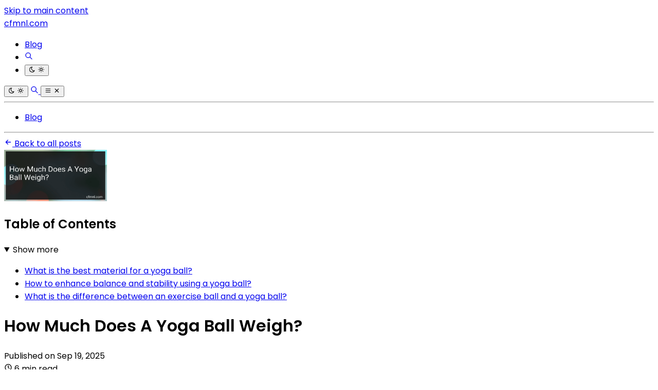

--- FILE ---
content_type: application/javascript
request_url: https://api.tumblr.com/v2/share/stats?url=https%3A%2F%2Fcfmnl.com%2Fblog%2Fhow-much-does-a-yoga-ball-weigh.html&callback=__jp2
body_size: 16
content:
__jp2({"meta":{"status":200,"msg":"OK"},"response":{"url":"https://cfmnl.com/blog/how-much-does-a-yoga-ball-weigh.html","note_count":0}});

--- FILE ---
content_type: application/javascript
request_url: https://cfmnl.com/_astro/page.JlAKmP-M.js
body_size: 10389
content:
/*!
* CookieConsent 3.1.0
* https://github.com/orestbida/cookieconsent
* Author Orest Bida
* Released under the MIT License
*/const st="opt-in",we="opt-out",Ve="show--consent",Ze="show--preferences",Pe="disable--interaction",Me="data-category",T="div",$="button",J="aria-hidden",ve="btn-group",N="click",he="data-role",Fe="consentModal",qe="preferencesModal";class rt{constructor(){this.t={mode:st,revision:0,autoShow:!0,lazyHtmlGeneration:!0,autoClearCookies:!0,manageScriptTags:!0,hideFromBots:!0,cookie:{name:"cc_cookie",expiresAfterDays:182,domain:"",path:"/",secure:!0,sameSite:"Lax"}},this.o={i:{},l:"",_:{},u:{},p:{},m:[],v:!1,h:null,C:null,S:null,M:"",D:!0,T:!1,k:!1,A:!1,N:!1,H:[],V:!1,I:!0,L:[],j:!1,F:"",P:!1,O:[],R:[],B:[],$:[],G:!1,J:!1,U:!1,q:[],K:[],W:[],X:{},Y:{},Z:{},ee:{},te:{},oe:[]},this.ne={ae:{},se:{}},this.ce={},this.re={ie:"cc:onFirstConsent",le:"cc:onConsent",de:"cc:onChange",fe:"cc:onModalShow",_e:"cc:onModalHide",ue:"cc:onModalReady"}}}const a=new rt,ct=(t,n)=>t.indexOf(n),M=(t,n)=>ct(t,n)!==-1,Ie=t=>Array.isArray(t),ye=t=>typeof t=="string",Ye=t=>!!t&&typeof t=="object"&&!Ie(t),X=t=>typeof t=="function",ue=t=>Object.keys(t),it=t=>Array.from(new Set(t)),Ee=()=>document.activeElement,ge=t=>t.preventDefault(),Ue=(t,n)=>t.querySelectorAll(n),f=t=>{const n=document.createElement(t);return t===$&&(n.type=t),n},C=(t,n,o)=>t.setAttribute(n,o),Re=(t,n,o)=>{t.removeAttribute(o?"data-"+n:n)},Le=(t,n,o)=>t.getAttribute(o?"data-"+n:n),d=(t,n)=>t.appendChild(n),E=(t,n)=>t.classList.add(n),P=(t,n)=>E(t,"cm__"+n),S=(t,n)=>E(t,"pm__"+n),ce=(t,n)=>t.classList.remove(n),re=t=>{if(typeof t!="object")return t;if(t instanceof Date)return new Date(t.getTime());let n=Array.isArray(t)?[]:{};for(let o in t){let e=t[o];n[o]=re(e)}return n},Ke=(t,n)=>dispatchEvent(new CustomEvent(t,{detail:n})),O=(t,n,o,e)=>{t.addEventListener(n,o),e&&a.o.m.push({pe:t,ge:n,me:o})},Et=()=>{const t=a.t.cookie.expiresAfterDays;return X(t)?t(a.o.F):t},xe=(t,n)=>{const o=t||[],e=n||[];return o.filter(m=>!M(e,m)).concat(e.filter(m=>!M(o,m)))},lt=t=>{a.o.R=it(t),a.o.F=(()=>{let n="custom";const{R:o,O:e,B:m}=a.o,u=o.length;return u===e.length?n="all":u===m.length&&(n="necessary"),n})()},dt=(t,n,o,e)=>{const m="accept-",{show:u,showPreferences:g,hide:s,hidePreferences:r,acceptCategory:i}=n,y=t||document,c=b=>Ue(y,`[data-cc="${b}"]`),p=(b,w)=>{ge(b),i(w),r(),s()},h=c("show-preferencesModal"),l=c("show-consentModal"),v=c(m+"all"),_=c(m+"necessary"),k=c(m+"custom"),L=a.t.lazyHtmlGeneration;for(const b of h)C(b,"aria-haspopup","dialog"),O(b,N,w=>{ge(w),g()}),L&&(O(b,"mouseenter",w=>{ge(w),a.o.N||o(n,e)},!0),O(b,"focus",()=>{a.o.N||o(n,e)}));for(let b of l)C(b,"aria-haspopup","dialog"),O(b,N,w=>{ge(w),u(!0)},!0);for(let b of v)O(b,N,w=>{p(w,"all")},!0);for(let b of k)O(b,N,w=>{p(w)},!0);for(let b of _)O(b,N,w=>{p(w,[])},!0)},z=(t,n)=>{t&&(n&&(t.tabIndex=-1),t.focus(),n&&t.removeAttribute("tabindex"))},ut=(t,n)=>{const o=e=>{e.target.removeEventListener("transitionend",o),e.propertyName==="opacity"&&getComputedStyle(t).opacity==="1"&&z((m=>m===1?a.ne.be:a.ne.ve)(n))};O(t,"transitionend",o)};let Qe;const ft=t=>{clearTimeout(Qe),t?E(a.ne.ye,Pe):Qe=setTimeout(()=>{ce(a.ne.ye,Pe)},500)},At=["M 19.5 4.5 L 4.5 19.5 M 4.5 4.501 L 19.5 19.5","M 3.572 13.406 L 8.281 18.115 L 20.428 5.885","M 21.999 6.94 L 11.639 17.18 L 2.001 6.82 "],ke=(t=0,n=1.5)=>`<svg viewBox="0 0 24 24" stroke-width="${n}"><path d="${At[t]}"/></svg>`,pt=t=>{const n=a.ne,o=a.o;(e=>{const m=e===n.he,u=o.i.disablePageInteraction?n.ye:m?n.Ce:n.ye;O(u,"keydown",g=>{if(g.key!=="Tab"||!(m?o.k&&!o.A:o.A))return;const s=Ee(),r=m?o.q:o.K;r.length!==0&&(g.shiftKey?s!==r[0]&&e.contains(s)||(ge(g),z(r[1])):s!==r[1]&&e.contains(s)||(ge(g),z(r[0])))},!0)})(t)},It=["[href]",$,"input","details","[tabindex]"].map(t=>t+':not([tabindex="-1"])').join(","),mt=t=>{const{o:n,ne:o}=a,e=(m,u)=>{const g=Ue(m,It);u[0]=g[0],u[1]=g[g.length-1]};t===1&&n.T&&e(o.he,n.q),t===2&&n.N&&e(o.we,n.K)},K=(t,n,o)=>{const{de:e,le:m,ie:u,_e:g,ue:s,fe:r}=a.ce,i=a.re;if(n){const c={modalName:n};return t===i.fe?X(r)&&r(c):t===i._e?X(g)&&g(c):(c.modal=o,X(s)&&s(c)),Ke(t,c)}const y={cookie:a.o.p};t===i.ie?X(u)&&u(re(y)):t===i.le?X(m)&&m(re(y)):(y.changedCategories=a.o.L,y.changedServices=a.o.ee,X(e)&&e(re(y))),Ke(t,re(y))},Ae=(t,n)=>{try{return t()}catch(o){return!n&&console.warn("CookieConsent:",o),!1}},Ge=t=>{const{Y:n,ee:o,O:e,X:m,oe:u,p:g,L:s}=a.o;for(const c of e){const p=o[c]||n[c]||[];for(const h of p){const l=m[c][h];if(!l)continue;const{onAccept:v,onReject:_}=l;!l.Se&&M(n[c],h)?(l.Se=!0,X(v)&&v()):l.Se&&!M(n[c],h)&&(l.Se=!1,X(_)&&_())}}if(!a.t.manageScriptTags)return;const r=u,i=t||g.categories||[],y=(c,p)=>{if(p>=c.length)return;const h=u[p];if(h.xe)return y(c,p+1);const l=h.Me,v=h.De,_=h.Te,k=M(i,v),L=!!_&&M(n[v],_);if(!_&&!h.ke&&k||!_&&h.ke&&!k&&M(s,v)||_&&!h.ke&&L||_&&h.ke&&!L&&M(o[v]||[],_)){h.xe=!0;const b=Le(l,"type",!0);Re(l,"type",!!b),Re(l,Me);let w=Le(l,"src",!0);w&&Re(l,"src",!0);const I=f("script");I.textContent=l.innerHTML;for(const{nodeName:A}of l.attributes)C(I,A,l[A]||Le(l,A));b&&(I.type=b),w?I.src=w:w=l.src;const x=!!w&&(!b||["text/javascript","module"].includes(b));if(x&&(I.onload=I.onerror=()=>{y(c,++p)}),l.replaceWith(I),x)return}y(c,++p)};y(r,0)},Te="bottom",je="left",gt="center",We="right",De="inline",ht="wide",yt="pm--",He=["middle","top",Te],et=[je,gt,We],Ot={box:{Ee:[ht,De],Ae:He,Ne:et,He:Te,Ve:We},cloud:{Ee:[De],Ae:He,Ne:et,He:Te,Ve:gt},bar:{Ee:[De],Ae:He.slice(1),Ne:[],He:Te,Ve:""}},Rt={box:{Ee:[],Ae:[],Ne:[],He:"",Ve:""},bar:{Ee:[ht],Ae:[],Ne:[je,We],He:"",Ve:je}},bt=t=>{const n=a.o.i.guiOptions,o=n&&n.consentModal,e=n&&n.preferencesModal;t===0&&tt(a.ne.he,Ot,o,"cm--","box","cm"),t===1&&tt(a.ne.we,Rt,e,yt,"box","pm")},tt=(t,n,o,e,m,u)=>{t.className=u;const g=o&&o.layout,s=o&&o.position,r=o&&o.flipButtons,i=!o||o.equalWeightButtons!==!1,y=g&&g.split(" ")||[],c=y[0],p=y[1],h=c in n?c:m,l=n[h],v=M(l.Ee,p)&&p,_=s&&s.split(" ")||[],k=_[0],L=e===yt?_[0]:_[1],b=M(l.Ae,k)?k:l.He,w=M(l.Ne,L)?L:l.Ve,I=A=>{A&&E(t,e+A)};I(h),I(v),I(b),I(w),r&&I("flip");const x=u+"__btn--secondary";if(u==="cm"){const{Ie:A,Le:Y}=a.ne;A&&(i?ce(A,x):E(A,x)),Y&&(i?ce(Y,x):E(Y,x))}else{const{je:A}=a.ne;A&&(i?ce(A,x):E(A,x))}},Se=(t,n)=>{const o=a.o,e=a.ne,{hide:m,hidePreferences:u,acceptCategory:g}=t,s=w=>{g(w),u(),m()},r=o.u&&o.u.preferencesModal;if(!r)return;const i=r.title,y=r.closeIconLabel,c=r.acceptAllBtn,p=r.acceptNecessaryBtn,h=r.savePreferencesBtn,l=r.sections||[],v=c||p||h;if(e.Fe)e.Pe=f(T),S(e.Pe,"body");else{e.Fe=f(T),E(e.Fe,"pm-wrapper");const w=f("div");E(w,"pm-overlay"),d(e.Fe,w),O(w,N,u),e.we=f(T),E(e.we,"pm"),C(e.we,"role","dialog"),C(e.we,J,!0),C(e.we,"aria-modal",!0),C(e.we,"aria-labelledby","pm__title"),O(e.ye,"keydown",I=>{I.keyCode===27&&u()},!0),e.Oe=f(T),S(e.Oe,"header"),e.Re=f("h2"),S(e.Re,"title"),e.Re.id="pm__title",e.Be=f($),S(e.Be,"close-btn"),C(e.Be,"aria-label",r.closeIconLabel||""),O(e.Be,N,u),e.$e=f("span"),e.$e.innerHTML=ke(),d(e.Be,e.$e),e.Ge=f(T),S(e.Ge,"body"),e.Je=f(T),S(e.Je,"footer");var _=f(T);E(_,"btns");var k=f(T),L=f(T);S(k,ve),S(L,ve),d(e.Je,k),d(e.Je,L),d(e.Oe,e.Re),d(e.Oe,e.Be),e.ve=f(T),C(e.ve,"tabIndex",-1),d(e.we,e.ve),d(e.we,e.Oe),d(e.we,e.Ge),v&&d(e.we,e.Je),d(e.Fe,e.we)}let b;i&&(e.Re.innerHTML=i,y&&C(e.Be,"aria-label",y)),l.forEach((w,I)=>{const x=w.title,A=w.description,Y=w.linkedCategory,fe=Y&&o.P[Y],ie=w.cookieTable,F=ie&&ie.body,ee=ie&&ie.caption,q=F&&F.length>0,H=!!fe,G=H&&o.X[Y],te=Ye(G)&&ue(G)||[],D=H&&(!!A||!!q||ue(G).length>0);var W=f(T);if(S(W,"section"),D||A){var U=f(T);S(U,"section-desc-wrapper")}let oe=te.length;if(D&&oe>0){const B=f(T);S(B,"section-services");for(const Z of te){const R=G[Z],j=R&&R.label||Z,le=f(T),de=f(T),be=f(T),pe=f(T);S(le,"service"),S(pe,"service-title"),S(de,"service-header"),S(be,"service-icon");const Q=ot(j,Z,fe,!0,Y);pe.innerHTML=j,d(de,be),d(de,pe),d(le,de),d(le,Q),d(B,le)}d(U,B)}if(x){var ne=f(T),V=f(H?$:T);if(S(ne,"section-title-wrapper"),S(V,"section-title"),V.innerHTML=x,d(ne,V),H){const B=f("span");B.innerHTML=ke(2,3.5),S(B,"section-arrow"),d(ne,B),W.className+="--toggle";const Z=ot(x,Y,fe);let R=r.serviceCounterLabel;if(oe>0&&ye(R)){let j=f("span");S(j,"badge"),S(j,"service-counter"),C(j,J,!0),C(j,"data-servicecounter",oe),R&&(R=R.split("|"),R=R.length>1&&oe>1?R[1]:R[0],C(j,"data-counterlabel",R)),j.innerHTML=oe+(R?" "+R:""),d(V,j)}if(D){S(W,"section--expandable");var Je=Y+"-desc";C(V,"aria-expanded",!1),C(V,"aria-controls",Je)}d(ne,Z)}else C(V,"role","heading"),C(V,"aria-level","3");d(W,ne)}if(A){var Oe=f("p");S(Oe,"section-desc"),Oe.innerHTML=A,d(U,Oe)}if(D&&(C(U,J,"true"),U.id=Je,((B,Z,R)=>{O(V,N,()=>{Z.classList.contains("is-expanded")?(ce(Z,"is-expanded"),C(R,"aria-expanded","false"),C(B,J,"true")):(E(Z,"is-expanded"),C(R,"aria-expanded","true"),C(B,J,"false"))})})(U,W,V),q)){const B=f("table"),Z=f("thead"),R=f("tbody");if(ee){const Q=f("caption");S(Q,"table-caption"),Q.innerHTML=ee,B.appendChild(Q)}S(B,"section-table"),S(Z,"table-head"),S(R,"table-body");const j=ie.headers,le=ue(j),de=e.Ue.createDocumentFragment(),be=f("tr");for(const Q of le){const me=j[Q],ae=f("th");ae.id="cc__row-"+me+I,C(ae,"scope","col"),S(ae,"table-th"),ae.innerHTML=me,d(de,ae)}d(be,de),d(Z,be);const pe=e.Ue.createDocumentFragment();for(const Q of F){const me=f("tr");S(me,"table-tr");for(const ae of le){const Xe=j[ae],Mt=Q[ae],Ce=f("td"),ze=f(T);S(Ce,"table-td"),C(Ce,"data-column",Xe),C(Ce,"headers","cc__row-"+Xe+I),ze.insertAdjacentHTML("beforeend",Mt),d(Ce,ze),d(me,Ce)}d(pe,me)}d(R,pe),d(B,Z),d(B,R),d(U,B)}(D||A)&&d(W,U);const Tt=e.Pe||e.Ge;H?(b||(b=f(T),S(b,"section-toggles")),b.appendChild(W)):b=null,d(Tt,b||W)}),c&&(e.ze||(e.ze=f($),S(e.ze,"btn"),C(e.ze,he,"all"),d(k,e.ze),O(e.ze,N,()=>s("all"))),e.ze.innerHTML=c),p&&(e.je||(e.je=f($),S(e.je,"btn"),C(e.je,he,"necessary"),d(k,e.je),O(e.je,N,()=>s([]))),e.je.innerHTML=p),h&&(e.qe||(e.qe=f($),S(e.qe,"btn"),S(e.qe,"btn--secondary"),C(e.qe,he,"save"),d(L,e.qe),O(e.qe,N,()=>s())),e.qe.innerHTML=h),e.Pe&&(e.we.replaceChild(e.Pe,e.Ge),e.Ge=e.Pe),bt(1),o.N||(o.N=!0,K(a.re.ue,qe,e.we),n(t),d(e.Ce,e.Fe),pt(e.we),setTimeout(()=>E(e.Fe,"cc--anim"),100)),mt(2)};function ot(t,n,o,e,m){const u=a.o,g=a.ne,s=f("label"),r=f("input"),i=f("span"),y=f("span"),c=f("span"),p=f("span"),h=f("span");if(p.innerHTML=ke(1,3),h.innerHTML=ke(0,3),r.type="checkbox",E(s,"section__toggle-wrapper"),E(r,"section__toggle"),E(p,"toggle__icon-on"),E(h,"toggle__icon-off"),E(i,"toggle__icon"),E(y,"toggle__icon-circle"),E(c,"toggle__label"),C(i,J,"true"),e?(E(s,"toggle-service"),C(r,Me,m),g.se[m][n]=r):g.ae[n]=r,e?(l=>{O(r,"change",()=>{const v=g.se[l],_=g.ae[l];u.Z[l]=[];for(let k in v){const L=v[k];L.checked&&u.Z[l].push(L.value)}_.checked=u.Z[l].length>0})})(m):(l=>{O(r,N,()=>{const v=g.se[l],_=r.checked;u.Z[l]=[];for(let k in v)v[k].checked=_,_&&u.Z[l].push(k)})})(n),r.value=n,c.textContent=t.replace(/<.*>.*<\/.*>/gm,""),d(y,h),d(y,p),d(i,y),u.D)(o.readOnly||o.enabled)&&(r.checked=!0);else if(e){const l=u.Y[m];r.checked=o.readOnly||M(l,n)}else M(u.R,n)&&(r.checked=!0);return o.readOnly&&(r.disabled=!0),d(s,r),d(s,i),d(s,c),s}const Be=()=>{const t=f("span");return a.ne.Ke||(a.ne.Ke=t),t},Ct=(t,n)=>{const o=a.o,e=a.ne,{hide:m,showPreferences:u,acceptCategory:g}=t,s=o.u&&o.u.consentModal;if(!s)return;const r=s.acceptAllBtn,i=s.acceptNecessaryBtn,y=s.showPreferencesBtn,c=s.closeIconLabel,p=s.footer,h=s.label,l=s.title,v=k=>{m(),g(k)};if(!e.Qe){e.Qe=f(T),e.he=f(T),e.We=f(T),e.Xe=f(T),e.Ye=f(T),E(e.Qe,"cm-wrapper"),E(e.he,"cm"),P(e.We,"body"),P(e.Xe,"texts"),P(e.Ye,"btns"),C(e.he,"role","dialog"),C(e.he,"aria-modal","true"),C(e.he,J,"false"),C(e.he,"aria-describedby","cm__desc"),h?C(e.he,"aria-label",h):l&&C(e.he,"aria-labelledby","cm__title");const k="box",L=o.i.guiOptions,b=L&&L.consentModal,w=(b&&b.layout||k).split(" ")[0]===k;l&&c&&w&&(e.Le||(e.Le=f($),e.Le.innerHTML=ke(),P(e.Le,"btn"),P(e.Le,"btn--close"),O(e.Le,N,()=>{v([])}),d(e.We,e.Le)),C(e.Le,"aria-label",c)),d(e.We,e.Xe),(r||i||y)&&d(e.We,e.Ye),e.be=f(T),C(e.be,"tabIndex",-1),d(e.he,e.be),d(e.he,e.We),d(e.Qe,e.he)}l&&(e.Ze||(e.Ze=f("h2"),e.Ze.className=e.Ze.id="cm__title",d(e.Xe,e.Ze)),e.Ze.innerHTML=l);let _=s.description;if(_&&(o.V&&(_=_.replace("{{revisionMessage}}",o.I?"":s.revisionMessage||"")),e.et||(e.et=f("p"),e.et.className=e.et.id="cm__desc",d(e.Xe,e.et)),e.et.innerHTML=_),r&&(e.tt||(e.tt=f($),d(e.tt,Be()),P(e.tt,"btn"),C(e.tt,he,"all"),O(e.tt,N,()=>{v("all")})),e.tt.firstElementChild.innerHTML=r),i&&(e.Ie||(e.Ie=f($),d(e.Ie,Be()),P(e.Ie,"btn"),C(e.Ie,he,"necessary"),O(e.Ie,N,()=>{v([])})),e.Ie.firstElementChild.innerHTML=i),y&&(e.ot||(e.ot=f($),d(e.ot,Be()),P(e.ot,"btn"),P(e.ot,"btn--secondary"),C(e.ot,he,"show"),O(e.ot,"mouseenter",()=>{o.N||Se(t,n)}),O(e.ot,N,u)),e.ot.firstElementChild.innerHTML=y),e.nt||(e.nt=f(T),P(e.nt,ve),r&&d(e.nt,e.tt),i&&d(e.nt,e.Ie),(r||i)&&d(e.We,e.nt),d(e.Ye,e.nt)),e.ot&&!e.st&&(e.st=f(T),e.Ie&&e.tt?(P(e.st,ve),d(e.st,e.ot),d(e.Ye,e.st)):(d(e.nt,e.ot),P(e.nt,ve+"--uneven"))),p){if(!e.ct){let k=f(T),L=f(T);e.ct=f(T),P(k,"footer"),P(L,"links"),P(e.ct,"link-group"),d(L,e.ct),d(k,L),d(e.he,k)}e.ct.innerHTML=p}bt(0),o.T||(o.T=!0,K(a.re.ue,Fe,e.he),n(t),d(e.Ce,e.Qe),pt(e.he),setTimeout(()=>E(e.Qe,"cc--anim"),100)),mt(1),dt(e.We,t,Se,n)},wt=t=>{if(!ye(t))return null;if(t in a.o._)return t;let n=t.slice(0,2);return n in a.o._?n:null},vt=()=>a.o.l||a.o.i.language.default,_t=t=>{t&&(a.o.l=t)},xt=async t=>{const n=a.o;let o=wt(t)?t:vt(),e=n._[o];if(ye(e)?e=await(async m=>{try{return await(await fetch(m)).json()}catch(u){return console.error(u),!1}})(e):X(e)&&(e=await e()),!e)throw`Could not load translation for the '${o}' language`;return n.u=e,_t(o),!0},Dt=()=>{let t=a.o.i.language.rtl,n=a.ne.Ce;t&&n&&(Ie(t)||(t=[t]),M(t,a.o.l)?E(n,"cc--rtl"):ce(n,"cc--rtl"))},_e=()=>{const t=a.ne;if(t.Ce)return;t.Ce=f(T),t.Ce.id="cc-main",t.Ce.setAttribute("data-nosnippet",""),Dt();let n=a.o.i.root;n&&ye(n)&&(n=document.querySelector(n)),(n||t.Ue.body).appendChild(t.Ce)},Ht=t=>Ae(()=>localStorage.removeItem(t)),nt=(t,n)=>{if(n instanceof RegExp)return t.filter(o=>n.test(o));{const o=ct(t,n);return o>-1?[t[o]]:[]}},Bt=t=>{const{hostname:n,protocol:o}=location,{name:e,path:m,domain:u,sameSite:g,useLocalStorage:s,secure:r}=a.t.cookie,i=864e5*Et(),y=new Date;y.setTime(y.getTime()+i),a.o.p.expirationTime=y.getTime();const c=JSON.stringify(a.o.p);let p=e+"="+encodeURIComponent(c)+(i!==0?"; expires="+y.toUTCString():"")+"; Path="+m+"; SameSite="+g;M(n,".")&&(p+="; Domain="+u),r&&o==="https:"&&(p+="; Secure"),s?((h,l)=>{Ae(()=>localStorage.setItem(h,l))})(e,c):document.cookie=p,a.o.p},at=(t,n,o)=>{if(t.length===0)return;const e=o||a.t.cookie.domain,m=n||a.t.cookie.path,u=e.slice(0,4)==="www.",g=u&&e.substring(4),s=(r,i)=>{i&&i.slice(0,1)!=="."&&(i="."+i),document.cookie=r+"=; path="+m+(i?"; domain="+i:"")+"; expires=Thu, 01 Jan 1970 00:00:01 GMT;"};for(const r of t)s(r,o),o||s(r,e),u&&s(r,g)},Nt=t=>{const n=a.t.cookie.name,o=a.t.cookie.useLocalStorage;return((m,u)=>{let g;return g=Ae(()=>JSON.parse(u?m:decodeURIComponent(m)),!0)||{},g})(o?(e=n,Ae(()=>localStorage.getItem(e))||""):Pt(n),o);var e},Pt=(t,n)=>{const o=document.cookie.match("(^|;)\\s*"+t+"\\s*=\\s*([^;]+)");return o?o.pop():""},Yt=t=>{const n=document.cookie.split(/;\s*/),o=[];for(const e of n){let m=e.split("=")[0];o.push(m)}return o},Gt=(t,n=[])=>{((o,e)=>{const{O:m,R:u,B:g,N:s,Z:r,$:i,X:y}=a.o;let c=[];if(o){Ie(o)?c.push(...o):ye(o)&&(c=o==="all"?m:[o]);for(const p of m)r[p]=M(c,p)?ue(y[p]):[]}else c=[...u,...i],s&&(c=(()=>{const p=a.ne.ae;if(!p)return[];let h=[];for(let l in p)p[l].checked&&h.push(l);return h})());c=c.filter(p=>!M(m,p)||!M(e,p)),c.push(...g),lt(c)})(t,n),(()=>{const o=a.o,{Z:e,B:m,Y:u,X:g,O:s}=o,r=s;o.te=re(u);for(const i of r){const y=g[i],c=ue(y),p=e[i]&&e[i].length>0,h=M(m,i);if(c.length!==0){if(u[i]=[],h)u[i].push(...c);else if(p){const l=e[i];u[i].push(...l)}else u[i]=o.Z[i];u[i]=it(u[i])}}})(),(()=>{const o=a.o;o.L=a.t.mode===we&&o.D?xe(o.$,o.R):xe(o.R,o.p.categories);let e=o.L.length>0,m=!1;for(const r of o.O)o.ee[r]=xe(o.Y[r],o.te[r]),o.ee[r].length>0&&(m=!0);const u=a.ne.ae;for(const r in u)u[r].checked=M(o.R,r);for(const r of o.O){const i=a.ne.se[r],y=o.Y[r];for(const c in i)i[c].checked=M(y,c)}o.C||(o.C=new Date),o.M||(o.M=("10000000-1000-4000-8000"+-1e11).replace(/[018]/g,r=>(r^crypto.getRandomValues(new Uint8Array(1))[0]&15>>r/4).toString(16))),o.p={categories:re(o.R),revision:a.t.revision,data:o.h,consentTimestamp:o.C.toISOString(),consentId:o.M,services:re(o.Y),languageCode:a.o.l},o.S&&(o.p.lastConsentTimestamp=o.S.toISOString());let g=!1;const s=e||m;(o.D||s)&&(o.D&&(o.D=!1,g=!0),o.S=o.S?new Date:o.C,o.p.lastConsentTimestamp=o.S.toISOString(),Bt(),a.t.autoClearCookies&&(g||s)&&(r=>{const i=a.o,y=Yt(),c=(p=>{const h=a.o;return(p?h.O:h.L).filter(l=>{const v=h.P[l];return!!v&&!v.readOnly&&!!v.autoClear})})(r);for(const p in i.ee)for(const h of i.ee[p]){const l=i.X[p][h].cookies;if(!M(i.Y[p],h)&&l)for(const v of l){const _=nt(y,v.name);at(_,v.path,v.domain)}}for(const p of c){const h=i.P[p].autoClear,l=h&&h.cookies||[],v=M(i.L,p),_=!M(i.R,p),k=v&&_;if(r?_:k){h.reloadPage&&k&&(i.j=!0);for(const L of l){const b=nt(y,L.name);at(b,L.path,L.domain)}}}})(g),Ge()),g&&(K(a.re.ie),K(a.re.le),a.t.mode===st)||(s&&K(a.re.de),o.j&&(o.j=!1,location.reload()))})()},se=t=>{const n=a.o.D?[]:a.o.R;return M(n,t)},jt=(t,n)=>{const o=a.o.D?[]:a.o.Y[n]||[];return M(o,t)},kt=t=>{const{ne:n,o}=a;if(!o.k){if(!o.T){if(!t)return;Ct($e,_e)}o.k=!0,o.J=Ee(),o.v&&ft(!0),ut(n.he,1),E(n.ye,Ve),C(n.he,J,"false"),setTimeout(()=>{z(a.ne.be)},100),K(a.re.fe,Fe)}},Vt=()=>{const{ne:t,o:n,re:o}=a;n.k&&(n.k=!1,n.v&&ft(),z(t.Ke,!0),ce(t.ye,Ve),C(t.he,J,"true"),z(n.J),n.J=null,K(o._e,Fe))},Zt=()=>{const t=a.o;t.A||(t.N||Se($e,_e),t.A=!0,t.k?t.U=Ee():t.J=Ee(),ut(a.ne.we,2),E(a.ne.ye,Ze),C(a.ne.we,J,"false"),setTimeout(()=>{z(a.ne.ve)},100),K(a.re.fe,qe))},Ft=()=>{const t=a.o;t.A&&(t.A=!1,(()=>{const n=St(),o=a.o.P,e=a.ne.ae,m=a.ne.se,u=g=>M(a.o.$,g);for(const g in e){const s=!!o[g].readOnly;e[g].checked=s||(n?se(g):u(g));for(const r in m[g])m[g][r].checked=s||(n?jt(r,g):u(g))}})(),z(a.ne.$e,!0),ce(a.ne.ye,Ze),C(a.ne.we,J,"true"),t.k?(z(t.U),t.U=null):(z(t.J),t.J=null),K(a.re._e,qe))};var $e={show:kt,hide:Vt,showPreferences:Zt,hidePreferences:Ft,acceptCategory:Gt};const St=()=>!a.o.D,qt=async t=>{const{o:n,t:o,re:e}=a,m=window;if(!m._ccRun){if(m._ccRun=!0,(s=>{const{ne:r,t:i,o:y}=a,c=i,p=y,{cookie:h}=c,l=a.ce,v=s.cookie,_=s.categories,k=ue(_)||[],L=navigator,b=document;r.Ue=b,r.ye=b.documentElement,h.domain=location.hostname,p.i=s,p.P=_,p.O=k,p._=s.language.translations,p.v=!!s.disablePageInteraction,l.ie=s.onFirstConsent,l.le=s.onConsent,l.de=s.onChange,l._e=s.onModalHide,l.fe=s.onModalShow,l.ue=s.onModalReady;const{mode:w,autoShow:I,lazyHtmlGeneration:x,autoClearCookies:A,revision:Y,manageScriptTags:fe,hideFromBots:ie}=s;w===we&&(c.mode=w),typeof A=="boolean"&&(c.autoClearCookies=A),typeof fe=="boolean"&&(c.manageScriptTags=fe),typeof Y=="number"&&Y>=0&&(c.revision=Y,p.V=!0),typeof I=="boolean"&&(c.autoShow=I),typeof x=="boolean"&&(c.lazyHtmlGeneration=x),ie===!1&&(c.hideFromBots=!1),c.hideFromBots===!0&&L&&(p.G=L.userAgent&&/bot|crawl|spider|slurp|teoma/i.test(L.userAgent)||L.webdriver),Ye(v)&&(c.cookie={...h,...v}),c.autoClearCookies,p.V,c.manageScriptTags,(F=>{const{P:ee,X:q,Y:H,Z:G,B:te}=a.o;for(let D of F){const W=ee[D],U=W.services||{},oe=Ye(U)&&ue(U)||[];q[D]={},H[D]=[],G[D]=[],W.readOnly&&(te.push(D),H[D]=oe),a.ne.se[D]={};for(let ne of oe){const V=U[ne];V.Se=!1,q[D][ne]=V}}})(k),(()=>{if(!a.t.manageScriptTags)return;const F=a.o,ee=Ue(document,"script["+Me+"]");for(const q of ee){let H=Le(q,Me),G=q.dataset.service||"",te=!1;if(H&&H.charAt(0)==="!"&&(H=H.slice(1),te=!0),G.charAt(0)==="!"&&(G=G.slice(1),te=!0),M(F.O,H)&&(F.oe.push({Me:q,xe:!1,ke:te,De:H,Te:G}),G)){const D=F.X[H];D[G]||(D[G]={Se:!1})}}})(),_t((()=>{const F=a.o.i.language.autoDetect;if(F){const ee={browser:navigator.language,document:document.documentElement.lang},q=wt(ee[F]);if(q)return q}return vt()})())})(t),n.G)return;(()=>{const s=a.o,r=a.t,i=Nt(),{categories:y,services:c,consentId:p,consentTimestamp:h,lastConsentTimestamp:l,data:v,revision:_}=i,k=Ie(y);s.p=i,s.M=p;const L=!!p&&ye(p);s.C=h,s.C&&(s.C=new Date(h)),s.S=l,s.S&&(s.S=new Date(l)),s.h=v!==void 0?v:null,s.V&&L&&_!==r.revision&&(s.I=!1),s.D=!(L&&s.I&&s.C&&s.S&&k),r.cookie.useLocalStorage&&!s.D&&(s.D=new Date().getTime()>(i.expirationTime||0),s.D&&Ht(r.cookie.name)),s.D,(()=>{const b=a.o;for(const w of b.O){const I=b.P[w];if(I.readOnly||I.enabled){b.$.push(w);const x=b.X[w]||{};for(let A in x)b.Z[w].push(A),b.i.mode===we&&b.Y[w].push(A)}}})(),s.D?r.mode===we&&(s.R=[...s.$]):(s.Y={...s.Y,...c},s.Z={...s.Y},lt([...s.B,...y]))})();const g=St();if(!await xt())return!1;if(dt(null,u=$e,Se,_e),a.o.D&&Ct(u,_e),a.t.lazyHtmlGeneration||Se(u,_e),o.autoShow&&!g&&kt(!0),g)return Ge(),K(e.le);o.mode===we&&Ge(n.$)}var u},Ut=t=>{const{Ce:n,ye:o}=a.ne,{name:e,path:m,domain:u,useLocalStorage:g}=a.t.cookie;for(const{pe:r,ge:i,me:y}of a.o.m)r.removeEventListener(i,y);n&&n.remove(),o&&o.classList.remove(Pe,Ze,Ve);const s=new rt;for(const r in a)a[r]=s[r];window._ccRun=!1},Wt="ad_storage",$t="ad_user_data",Jt="ad_personalization",Xt="analytics_storage",zt="functionality_storage",Kt="personalization_storage",Qt="security_storage",Ne=()=>{window.dataLayer&&window.dataLayer.push({event:"consent_update",[zt]:se("necessary")?"granted":"denied",[Qt]:se("necessary")?"granted":"denied",[Xt]:se("analytics")?"granted":"denied",[Wt]:se("marketing")?"granted":"denied",[$t]:se("marketing")?"granted":"denied",[Jt]:se("marketing")?"granted":"denied",[Kt]:se("marketing")?"granted":"denied"})},Lt=()=>{const t=window.mode.getMode();document.documentElement.classList.toggle("cc--darkmode",t==="dark"),document.documentElement.classList.toggle("cc--light-funky",t==="light"),qt({mode:"opt-out",guiOptions:{consentModal:{layout:"cloud inline",position:"bottom center",equalWeightButtons:!0,flipButtons:!1},preferencesModal:{layout:"box",position:"right",equalWeightButtons:!0,flipButtons:!1}},categories:{necessary:{enabled:!0,readOnly:!0},analytics:{enabled:!0,toggleable:!0,autoClear:!0,cookies:["_ga","_gid"],readOnly:!1},marketing:{enabled:!0,toggleable:!0,autoClear:!0,cookies:["_gcl_au"],readOnly:!1}},language:{default:"en",translations:{en:{consentModal:{title:"🍪 We Value Your Privacy",description:"We use cookies to provide a better experience. Manage your preferences anytime.",acceptAllBtn:"Got it!"},preferencesModal:{title:"⚙️ Cookie Preferences",acceptAllBtn:"✅ Accept All",acceptNecessaryBtn:"🚫 Reject All",savePreferencesBtn:"💾 Save Preferences",sections:[{title:"🔒 Necessary Cookies",description:"Essential for core functionality.",linkedCategory:"necessary"},{title:"📊 Analytics Cookies",description:"Help us improve site performance.",linkedCategory:"analytics"},{title:"🎯 Marketing Cookies",description:"Used for targeted ads & social media.",linkedCategory:"marketing"}]}}}}}),window.__gtagConsentListenersAdded||(window.addEventListener("cc:onFirstConsent",Ne),window.addEventListener("cc:onConsent",Ne),window.addEventListener("cc:onChange",Ne),window.__gtagConsentListenersAdded=!0)};setTimeout(()=>{Lt()},0);document.addEventListener("astro:before-swap",()=>{Ut()});document.addEventListener("astro:after-swap",()=>{setTimeout(()=>{Lt()},0)});
